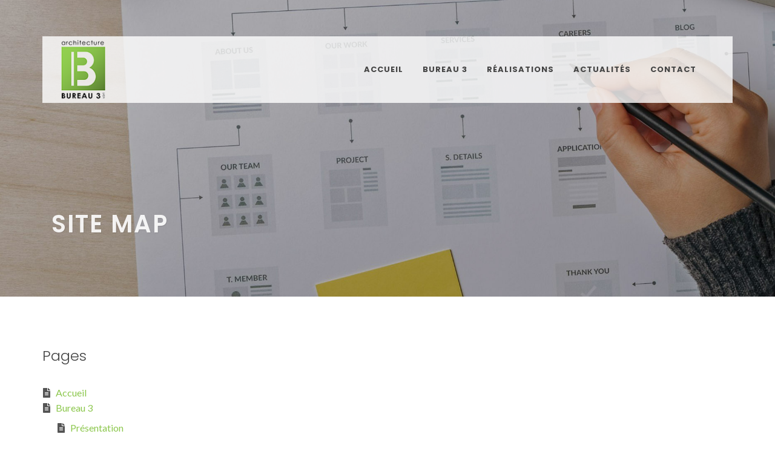

--- FILE ---
content_type: text/html; charset=UTF-8
request_url: https://www.architecte-bureau3.lu/sitemap.html
body_size: 2834
content:


<!DOCTYPE html>
<html dir="ltr" lang="fr-FR">
<head>

	<meta http-equiv="content-type" content="text/html; charset=utf-8" />
	<meta name="author" content="Artline" />
	<base href="https://www.architecte-bureau3.lu/">


	<!-- Stylesheets
	============================================= -->
	<link href="https://fonts.googleapis.com/css?family=Lato:300,400,400i,700|Poppins:300,400,500,600,700|PT+Serif:400,400i&display=swap" rel="stylesheet" type="text/css" />
	<link href="https://fonts.googleapis.com/css?family=Roboto:300,400,500,700|Teko:300,400" rel="stylesheet">
	<link rel="stylesheet" href="css/bootstrap.css" type="text/css" />
	<link rel="stylesheet" href="style.css" type="text/css" />
	<link rel="stylesheet" href="css/swiper.css" type="text/css" />
	<link rel="stylesheet" href="css/dark.css" type="text/css" />
	<link rel="stylesheet" href="css/font-icons.css" type="text/css" />
	<link rel="stylesheet" href="css/animate.css" type="text/css" />
	<link rel="stylesheet" href="css/magnific-popup.css" type="text/css" />
	<link rel="stylesheet" href="captcha/securimage.css" media="screen">

	<link rel="stylesheet" href="css/custom.css" type="text/css" />
	<meta name="viewport" content="width=device-width, initial-scale=1" />

	<link rel="apple-touch-icon" sizes="57x57" href="favicon/apple-icon-57x57.png">
	<link rel="apple-touch-icon" sizes="60x60" href="favicon/apple-icon-60x60.png">
	<link rel="apple-touch-icon" sizes="72x72" href="favicon/apple-icon-72x72.png">
	<link rel="apple-touch-icon" sizes="76x76" href="favicon/apple-icon-76x76.png">
	<link rel="apple-touch-icon" sizes="114x114" href="favicon/apple-icon-114x114.png">
	<link rel="apple-touch-icon" sizes="120x120" href="favicon/apple-icon-120x120.png">
	<link rel="apple-touch-icon" sizes="144x144" href="favicon/apple-icon-144x144.png">
	<link rel="apple-touch-icon" sizes="152x152" href="favicon/apple-icon-152x152.png">
	<link rel="apple-touch-icon" sizes="180x180" href="favicon/apple-icon-180x180.png">
	<link rel="icon" type="image/png" sizes="192x192"  href="favicon/android-icon-192x192.png">
	<link rel="icon" type="image/png" sizes="32x32" href="favicon/favicon-32x32.png">
	<link rel="icon" type="image/png" sizes="96x96" href="favicon/favicon-96x96.png">
	<link rel="icon" type="image/png" sizes="16x16" href="favicon/favicon-16x16.png">
	<link rel="manifest" href="favicon/manifest.json">
	<meta name="msapplication-TileColor" content="#ffffff">
	<meta name="msapplication-TileImage" content="favicon/ms-icon-144x144.png">
	<meta name="theme-color" content="#ffffff">

	<!-- Document Title
	============================================= -->
	<title>Plan du site du Cabinet d'architecte Bureau 3 à Troisvierges</title>
	<meta name="description" content="N’hésitez pas à contacter le bureau 3 situé dans le nord Luxembourg ou à consulter notre site (nos projets, habitat, nouvelle construction, transformation ou rénovation). Joel SYNE, Frédérique XHONNEUX et l’équipe d’architecte est à votre service">
	<meta name="robots" content="index, follow">

	
</head>

<body class="stretched">
	<div id="fb-root"></div>
	<script async defer crossorigin="anonymous" src="https://connect.facebook.net/fr_FR/sdk.js#xfbml=1&version=v9.0" nonce="ipYkbzOX"></script>

	<!-- Document Wrapper
	============================================= -->
	<div id="wrapper" class="clearfix">

		<!-- Header
		============================================= -->
		<header id="header" class="transparent-header floating-header">
			<div id="header-wrap">
				<div class="container">
					<div class="header-row">

						<!-- Logo
						============================================= -->
						<div id="logo">
							<a href="index.php" class="standard-logo" data-dark-logo="images/logo.png"><img src="images/logo.png" alt="Architecte Bureau 3"></a>
							<a href="index.php" class="retina-logo" data-dark-logo="images/logo@2x.png"><img src="images/logo@2x.png" alt="Architecte Bureau 3"></a>
						</div><!-- #logo end -->

						<div class="header-misc">

						</div>

						<div id="primary-menu-trigger">
							<svg class="svg-trigger" viewBox="0 0 100 100"><path d="m 30,33 h 40 c 3.722839,0 7.5,3.126468 7.5,8.578427 0,5.451959 -2.727029,8.421573 -7.5,8.421573 h -20"></path><path d="m 30,50 h 40"></path><path d="m 70,67 h -40 c 0,0 -7.5,-0.802118 -7.5,-8.365747 0,-7.563629 7.5,-8.634253 7.5,-8.634253 h 20"></path></svg>
						</div>

						<!-- Primary Navigation
						============================================= -->
						<nav class="primary-menu">

							<ul class="menu-container">
								<li class="menu-item">
									<a class="menu-link" href="index.html"><div>Accueil</div></a>
                				</li>
								<li class="menu-item">
									<a class="menu-link" href="#"><div>Bureau 3</div></a>
									<ul class="sub-menu-container">
										<li class="menu-item">
											<a class="menu-link" href="bureau3/presentation.html"><div>Présentation</div></a>
										</li>
										<li class="menu-item">
											<a class="menu-link" href="bureau3/services.html"><div>Nos services</div></a>
										</li>
										<li class="menu-item">
											<a class="menu-link" href="bureau3/equipe.html"><div>Notre équipe</div></a>
										</li>
										<li class="menu-item">
											<a class="menu-link" href="bureau3/expertise.html"><div>Expertise</div></a>
										</li>
									</ul>
								</li>
								<li class="menu-item">
									<a class="menu-link" href="#"><div>Réalisations</div></a>
									<ul class="sub-menu-container">
										<li class="menu-item">
											<a class="menu-link" href="realisations/Unifamilial.html"><div>Unifamilial</div></a>
										</li>
										<li class="menu-item">
											<a class="menu-link" href="realisations/Habitat-collectif.html"><div>Habitat collectif</div></a>
										</li>
										<li class="menu-item">
											<a class="menu-link" href="realisations/Commerces-travail-culture.html"><div>Commerces / travail / culture</div></a>
										</li>
									</ul>
								</li>
								<li class="menu-item mega-menu">
									<a class="menu-link" href="actualites.html"><div>Actualités</div></a>
								</li>
								<li class="menu-item mega-menu">
									<a class="menu-link" href="contact.html"><div>Contact</div></a>
								</li>
							</ul>

						</nav><!-- #primary-menu end -->

					</div>
				</div>
			</div>
			<div class="header-wrap-clone"></div>
		</header><!-- #header end -->

		<!-- Page Title
    ============================================= -->
    <section id="page-title" class="page-title-parallax page-title-dark include-header" style="padding: 250px 0 100px 0; background-image: url('images/headers/sitemap.jpg'); background-size: cover; background-position: center center;" data-bottom-top="background-position:0px 400px;" data-top-bottom="background-position:0px -500px;">

      <div class="container clearfix">
        <h1>Site Map</h1>
      </div>

    </section><!-- #page-title end -->

    <!-- Content
    ============================================= -->
    <section id="content">
      <div class="content-wrap">
        <div class="container clearfix">

          <div class="row">
            <h3 style="width:100%;">Pages</h3>

            <ul class="iconlist mb-0">
              <li><i class="icon-file-alt"></i><a href="index.html">Accueil</a></li>
              <li><i class="icon-file-alt"></i><a href="#">Bureau 3</a>
                <ul>
                  <li><i class="icon-file-alt"></i><a href="bureau3/presentation.html">Présentation</a></li>
                  <li><i class="icon-file-alt"></i><a href="bureau3/nos-services.html">Nos services</a></li>
                  <li><i class="icon-file-alt"></i><a href="bureau3/notre-equipe.html">Notre équipe</a></li>
                  <li><i class="icon-file-alt"></i><a href="bureau3/expertise.html">Expertise</a></li>
                </ul>
              </li>
              <li><i class="icon-file-alt"></i><a href="#">Réalisations</a>
                <ul>
                  <li><i class="icon-file-alt"></i><a href="realisations/unifamilial.html">Unifamilial</a></li>
                  <li><i class="icon-file-alt"></i><a href="realisations/habitat-collectif.html">Habitat collectif</a></li>
                  <li><i class="icon-file-alt"></i><a href="realisations/commerces-travail-culture.html">Commerces / travail / culture</a></li>
                </ul>
              </li>
              <li><i class="icon-file-alt"></i><a href="actualites.html">Actualités</a></li>
              <li><i class="icon-file-alt"></i><a href="contact.html">Contact</a></li>
              <li><i class="icon-file-alt"></i><a href="informations-legales.html">Informations légales</a></li>
              <li><i class="icon-file-alt"></i><a href="protection-donnees.html">Protection de vos données</a></li>
            </ul>
          </div>

        </div>
      </div>
    </section><!-- #content end -->

		<!-- Footer
		============================================= -->
		<footer id="footer"  class="mt-100">
			<div class="container">
				<div class="footer-widgets-wrap">
					<div class="row col-mb-50">
						<div class="col-lg-3">
							<img src="images/logo.png" alt="Image" class="footer-logo">
						</div>

						<div class="col-lg-3">
							<h4>Coordonnées</h4>
							<address>
								Grand-Rue 23
								<br>L-9905 Troisvierges<br>
							</address>
							<abbr title="Téléphone"><strong>Téléphone:</strong></abbr> +352 20 60 20 40<br>
							<abbr title="Email"><strong>Email:</strong></abbr> <a href="mailto:contact@architecte-bureau3.lu">contact@architecte-bureau3.lu</a>
						</div>
						<div class="col-lg-3">
							<h4>Infos</h4>
							<ul class="list-unstyled footer-site-links mb-0">
								<li><a href="sitemap.html" style="color: #444;">Plan du site</a></li>
								<li><a href="informations-legales.html" style="color: #444;">Informations légales</a></li>
								<li><a href="protection-donnees.html" style="color: #444;">Protection de vos données</a></li>
							</ul>
						</div>
						<div class="col-lg-3">
							<div class="widget clearfix">
								<h4>Social</h4>
								<div class="topmargin-sm">
									<a href="https://www.facebook.com/Bureau3-635528993740526" class="social-icon inline-block border-0 si-small si-facebook" title="Facebook" target="_blank">
										<i class="icon-facebook"></i>
										<i class="icon-facebook"></i>
									</a>
																	</div>
							</div>
						</div>
					</div>

				</div><!-- .footer-widgets-wrap end -->
			</div>

			<!-- Copyrights
			============================================= -->
			<div id="copyrights">
				<div class="container">

					<div class="row col-mb-30">
						<div class="col-md-6 text-center text-md-left">
							Copyrights &copy; 2020 Artline.<br>
						</div>
  					</div>

				</div>
			</div><!-- #copyrights end -->
		</footer><!-- #footer end -->

	</div><!-- #wrapper end -->

	<!-- Go To Top
	============================================= -->
	<div id="gotoTop" class="icon-angle-up"></div>

	<!-- JavaScripts
	============================================= -->
	<script src="js/jquery.js"></script>
	<script src="js/plugins.js"></script>
	
	<!-- Footer Scripts
	============================================= -->
	<script src="js/functions.js"></script>

	

</body>
</html>

--- FILE ---
content_type: text/css
request_url: https://www.architecte-bureau3.lu/captcha/securimage.css
body_size: 249
content:
@CHARSET "UTF-8";

@-webkit-keyframes rotating /* Safari and Chrome */ {
  from {
    -ms-transform: rotate(0deg);
    -moz-transform: rotate(0deg);
    -webkit-transform: rotate(0deg);
    -o-transform: rotate(0deg);
    transform: rotate(0deg);
  }
  to {
    -ms-transform: rotate(360deg);
    -moz-transform: rotate(360deg);
    -webkit-transform: rotate(360deg);
    -o-transform: rotate(360deg);
    transform: rotate(360deg);
  }
}
@keyframes rotating {
  from {
    -ms-transform: rotate(0deg);
    -moz-transform: rotate(0deg);
    -webkit-transform: rotate(0deg);
    -o-transform: rotate(0deg);
    transform: rotate(0deg);
  }
  to {
    -ms-transform: rotate(360deg);
    -moz-transform: rotate(360deg);
    -webkit-transform: rotate(360deg);
    -o-transform: rotate(360deg);
    transform: rotate(360deg);
  }
}
.rotating {
  -webkit-animation: rotating 1.5s linear infinite;
  -moz-animation: rotating 1.5s linear infinite;
  -ms-animation: rotating 1.5s linear infinite;
  -o-animation: rotating 1.5s linear infinite;
  animation: rotating 1.5s linear infinite;
}

div.error { display: block; color: #f00; font-weight: bold; font-size: 1.2em; }
span.error { display: block; color: #f00; font-style: italic; }
.success { color: #00f; font-weight: bold; font-size: 1.2em; }
form label { display: block; font-weight: bold; }
fieldset { width: 90%; }
legend { font-size: 24px; }
.note { font-size: 18px;

--- FILE ---
content_type: text/css
request_url: https://www.architecte-bureau3.lu/css/custom.css
body_size: 1862
content:
/*
#8cc74d: vert;
*/
h3 { font-weight: 300; }
.transparent-header.floating-header .container { padding: 5px 30px; }
.sub-menu-container, .mega-menu-content { width: 260px; }
.transparent-header.floating-header .container { background-color: rgba(255,255,255,.8); }
.portfolio, .portfolio-item { background-color: #f9f9f9; }
.entry-date { font-size: 12px; color: #8cc74d; }
.button-lime { background-color: #8cc74d; }
.topmargin-xl { margin-top: 100px; }
.portfolio-item .portfolio-image, .portfolio-item .portfolio-image img, .portfolio-item .portfolio-image > a { /*max-height: 180px;*/ }
.content-wrap { padding: 80px 0 0; }
#footer h4 { text-transform: uppercase; letter-spacing: 2px; font-weight: 300; font-size: 16px; }
.portfolio, .portfolio-item { background-color: #fff; }
.portfolio-desc h3 { font-size: 1rem; }
.mt-100 { margin-top:100px; }
.portfolio-desc { padding: 10px 5px; }
.button-green { background-color: #8cc74d; }
body:not(.device-touch) .social-icon { background-color: unset; }
.carre-img { width: 60px !important; height: 60px !important; }
.mb-100 { margin-bottom: 100px !important; }
.pb-100 { padding-bottom: 100px !important; }
.mt-50 { margin-top: 50px; }
.news-inner-padding { padding:15px; border: 1px solid #ccc; }
.entry-image { margin-bottom: 0; }
.fancy-title h3 { font-size: 24px; text-transform: uppercase; }
/*
zoom-counter
*/
.zoom-counter__subtitle { background: #8cc74d; }
.zoom-counter__card:before { background: #242323; }
.zoom-counter__card-title,
.zoom-counter__card-description { color: #fff; }
.zoom-counter__text { color: #999; }
.zoom-counters__text { color: #999; }
.zoom-counter__card { width: 40%; min-width: 40%; margin-right: 10%; }
.zoom-counters__value { min-width: 1.8em; }
.zoom-counter { padding: 60px 0 0; }

.zoom-counter__inner {
  display: -ms-flexbox;
  display: flex;
  -ms-flex-align: start;
  align-items: flex-start;
}

.zoom-counter__card {
  padding: 54px 59px 60px 66px;
  background-size: cover;
  background-position: 50%;
  text-transform: uppercase;
  margin-bottom: 20px;
  width: 34.3%;
  min-width: 34.3%;
  position: relative;
  margin-right: 14.4%;
}

.zoom-counter__card:before {
  content: '';
  position: absolute;
  z-index: 1;
  top: 30px;
  right: 30px;
  bottom: 30px;
  left: 30px;
  background: #fff;
}

.zoom-counter__card-title {
  color: #000;
  font-size: 30px;
  font-family: 'Teko', Helvetica, sans-serif;
  line-height: 1;
  margin-bottom: 76px;
  position: relative;
  z-index: 2;
  text-align: right;
}

.zoom-counter__card-title p { line-height: unset !important; }

.zoom-counter__card-value {
  background: inherit;
  font-size: 250px;
  line-height: 1;
  font-family: 'Teko', Helvetica, sans-serif;
  margin-left: -2px;
  color: #fff;
  -webkit-background-clip: text;
  -webkit-text-fill-color: transparent;
  position: relative;
  z-index: 2;
  font-weight: 600;
  margin-bottom: 4px;
}

.zoom-counter__card-description {
  color: #000;
  font-size: 24px;
  line-height: 1.25;
  font-weight: 600;
  position: relative;
  z-index: 2;
}

.zoom-counter__info {
  -ms-flex-positive: 1;
  flex-grow: 1;
}

.zoom-counter__subtitle {
  font-size: 16px;
  line-height: 1.125;
  text-transform: uppercase;
  font-weight: 600;
  background: #f14201;
  display: inline-block;
  vertical-align: top;
  color: #fff;
  padding: 4px 6px 1px;
  margin-bottom: 26px;
}

.zoom-counter__subtitle:empty {
  opacity: 0;
}

.zoom-counter__title {
  font-size: 72px;
  line-height: 0.861111111111111;
  font-family: 'Teko', Helvetica, sans-serif;
  margin-bottom: 50px;
}

.zoom-counter__text {
  font-size: 16px;
  line-height: 1.75;
  color: #666;
  margin-bottom: 103px;
}

.zoom-counter__text p {
  margin-bottom: 30px;
}

.zoom-counter__read-more {
  color: currentColor;
  font-family: inherit;
  text-decoration: none;
  transition: 0.3s ease;
  display: inline-block;
  vertical-align: top;
  position: relative;
  background: none;
  border: none;
  cursor: pointer;
  font-family: 'Teko', Helvetica, sans-serif;
  font-size: 24px;
  text-transform: uppercase;
  line-height: 1.4;
}

.zoom-counter__read-more:after {
  position: absolute;
  bottom: 2px;
  left: 0;
  content: '';
  width: 100%;
  height: 1px;
  background: currentColor;
  transition: opacity 0.3s;
  opacity: 0;
}

.zoom-counter__read-more:hover {
  color: #8cc74d;
}

.zoom-counter__read-more:hover:after {
  opacity: 1;
}

.zoom-counter__read-more_active {
  color: #8cc74d;
}

.zoom-counter__read-more_active:after {
  opacity: 1;
}

.zoom-counter__read-more_inverted:after {
  opacity: 1;
}

.zoom-counter__read-more_inverted:hover:after {
  opacity: 0;
}

.zoom-counter__read-more:after {
  height: 2px;
}

/*
parallax
*/
.parallax-block__inner {
  position: relative;
  z-index: 2;
}

.parallax-block__subtitle {
  margin-bottom: 35px;
}

.parallax-block__title-wrapper {
  display: -ms-flexbox;
  display: flex;
  -ms-flex-align: start;
  align-items: flex-start;
  margin-bottom: 58px;
}

.parallax-block__title {
  font-family: 'Teko', Helvetica, sans-serif;
  font-size: 160px;
  line-height: 0.84375;
  -ms-flex-positive: 1;
  flex-grow: 1;
  margin-left: -7px;
}

.parallax-block__label {
  font-size: 20px;
  font-weight: 600;
  text-transform: uppercase;
  margin-left: auto;
  padding-top: 38px;
  text-align: right;
}

.parallax-block__play {
  display: -ms-flexbox;
  display: flex;
  -ms-flex-align: center;
  align-items: center;
  -ms-flex-pack: center;
  justify-content: center;
  width: 100px;
  height: 100px;
  border-radius: 100%;
  background: #8cc74d;
  border: 0;
  margin-left: auto;
  margin-top: 52px;
}

.parallax-block__play:after {
  content: '';
  display: block;
  width: 0;
  height: 0;
  background: 0;
  border-style: solid;
  border-width: 20px 0 20px 30px;
  border-color: transparent transparent transparent #fff;
  margin-left: 3px;
}

.parallax-block__text {
  font-size: 16px;
  max-width: 500px;
  margin-bottom: 94px;
  line-height: 1.875;
}

.parallax-block__download-link {
  font-size: 30px;
  font-family: 'Teko', Helvetica, sans-serif;
  display: inline-block;
  vertical-align: top;
  text-decoration: none;
  color: currentColor;
  line-height: 1;
  transition: color 0.3s;
}

.parallax-block__download-link:hover {
  color: #8cc74d;
}

.parallax-block__download-icon {
  font-size: 36px;
  margin-right: 22px;
  display: inline-block;
  vertical-align: top;
}

.parallax-block__download-text {
  position: relative;
  display: inline-block;
  vertical-align: top;
  padding-bottom: 3px;
  margin-top: 3px;
}

.parallax-block__download-text:after {
  content: '';
  height: 2px;
  width: 100%;
  position: absolute;
  background: currentColor;
  left: 0;
  bottom: 0;
  width: 100%;
}

.btn-success {
    color: #fff;
    background-color: #8cc74d;
    border-color: #8cc74d;
}

.team-image {
  width: 80%;
  margin: auto;
  -webkit-filter: grayscale(100%); /* Pour les navigateurs Chrome, Safari, Opera */
  filter: grayscale(100%); /* Firefox */
}

.homecompteur { position:absolute; bottom:-20px; right:0; padding-bottom:0; font-size: 130px; line-height: 130px; font-weight: 700; color: rgba(255, 255, 255, 0.50); font-family:Poppins; }
.realisationcompteur { position:absolute; bottom:-20px; right:0; padding-bottom:0; font-size: 200px; line-height: 200px; font-weight: 700; color: rgba(255, 255, 255, 0.50); font-family:Poppins; }

@media only screen and (max-width: 991px) {
	.zoom-counter__card {
	    width: 45%;
	    min-width: 45%;
	    margin-right: 5%;
	  }

  .homecompteur, .realisationcompteur { font-size: 80px; line-height: 80px; bottom:-10px; }

}

@media only screen and (max-width: 767px) {
	.zoom-counter {
    padding: 60px 0;
  }

  .zoom-counter__inner {
    display: block;
  }

  .zoom-counter__card {
    width: 100%;
    margin-right: 0;
  }


}